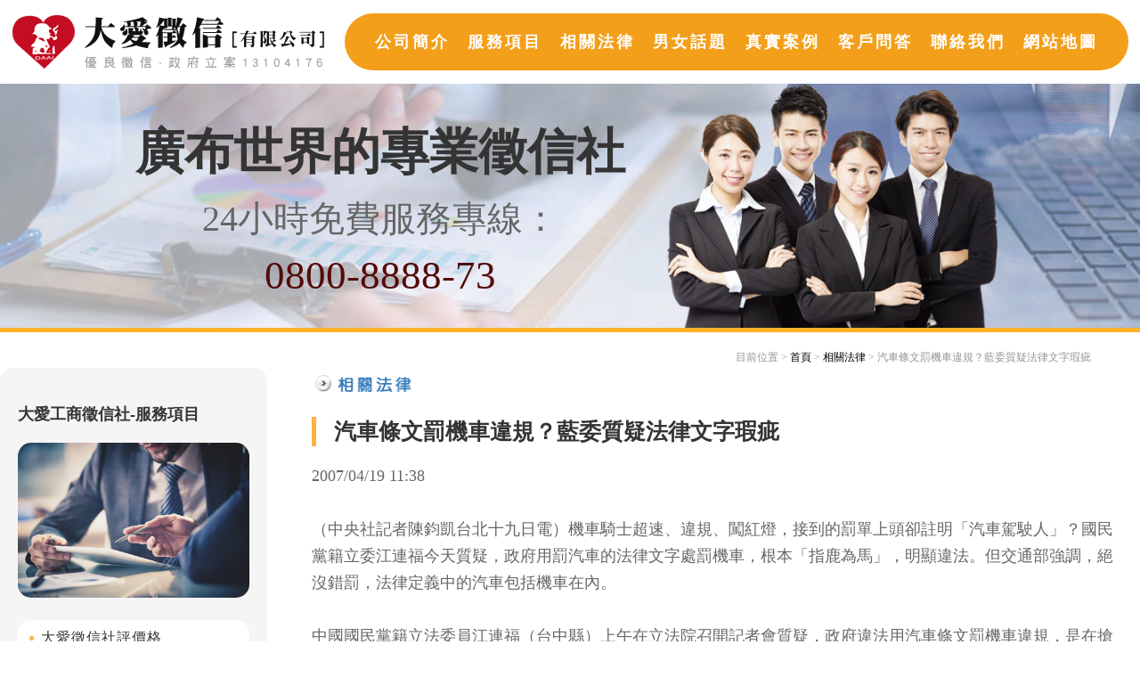

--- FILE ---
content_type: text/html
request_url: https://www.gril-spy.com/law_info.php?htm=146.php&seek=182
body_size: 4515
content:
<!DOCTYPE html PUBLIC "-//W3C//DTD XHTML 1.0 Transitional//EN" "http://www.w3.org/TR/xhtml1/DTD/xhtml1-transitional.dtd">
<html xmlns="http://www.w3.org/1999/xhtml">
<head>
<meta http-equiv="Content-Type" content="text/html; charset=big5" />
<title>汽車條文罰機車違規？藍委質疑法律文字瑕疵-大愛工商徵信社</title>
<meta name="viewport" content="width=device-width">
<meta name="KEYWORDS" content="徵信,徵信社,徵信公司,工商徵信社" />
<meta name="description" content="大愛工商徵信社，眾多徵信社總有老鼠屎，敗壞徵信名譽，大愛工商徵信社政府核准，各徵信費用，離婚徵信、外遇徵信、婚姻徵信等徵信價格透明，徵信社人員受專業培訓，簽徵信保密協定，讓您委託大愛工商徵信社的徵信案件完全安心"> 
<meta http-equiv="content-language" content="zh-TW" />
<meta name="distribution" content="Taiwan"> 
<font style="DISPLAY: none">外遇是離婚最主要的原因；因外遇導致離婚,讓大愛工商徵信社來幫助你走出外遇而離婚的問題,專業外遇徵信協助,離婚徵信協助服務，幫助您順利解決婚姻的困擾，專業有力的離婚法律諮詢，不必擔心屈於弱勢。大愛工商徵信社</font>
<meta name="revisit-after" content="1 days" />
<meta name="copyright" content="首選徵信,推薦徵信,嚴選徵信" />
<meta name="author" content="大愛工商徵信社" />
<meta name="author" content="離婚 大愛徵信社">
<meta content="global" name="distribution" />
<META content="GENERAL" name="RATING">
<meta name="revisit-after" content="1 days" />
<meta name="robots" content="all">
<meta content="all" name="spiders" />
<meta content="all" name="webcrawlers" />
<link rel="canonical" href="https://www.gril-spy.com/" />



<link href="style.css" rel="stylesheet" type="text/css" />
<script type="text/javascript" src="js/jquery-1.8.3.min.js"></script>
<script src="js/menu.js"></script>
<script type="text/javascript">
<!--
function MM_swapImgRestore() { //v3.0
  var i,x,a=document.MM_sr; for(i=0;a&&i<a.length&&(x=a[i])&&x.oSrc;i++) x.src=x.oSrc;
}
function MM_preloadImages() { //v3.0
  var d=document; if(d.images){ if(!d.MM_p) d.MM_p=new Array();
    var i,j=d.MM_p.length,a=MM_preloadImages.arguments; for(i=0; i<a.length; i++)
    if (a[i].indexOf("#")!=0){ d.MM_p[j]=new Image; d.MM_p[j++].src=a[i];}}
}

function MM_findObj(n, d) { //v4.01
  var p,i,x;  if(!d) d=document; if((p=n.indexOf("?"))>0&&parent.frames.length) {
    d=parent.frames[n.substring(p+1)].document; n=n.substring(0,p);}
  if(!(x=d[n])&&d.all) x=d.all[n]; for (i=0;!x&&i<d.forms.length;i++) x=d.forms[i][n];
  for(i=0;!x&&d.layers&&i<d.layers.length;i++) x=MM_findObj(n,d.layers[i].document);
  if(!x && d.getElementById) x=d.getElementById(n); return x;
}

function MM_swapImage() { //v3.0
  var i,j=0,x,a=MM_swapImage.arguments; document.MM_sr=new Array; for(i=0;i<(a.length-2);i+=3)
   if ((x=MM_findObj(a[i]))!=null){document.MM_sr[j++]=x; if(!x.oSrc) x.oSrc=x.src; x.src=a[i+2];}
}
//-->
</script>	<script src="https://www.gemstw.com/online/online_service.js"></script>
<!-- Google tag (gtag.js) 20230608 -->
<script async src="https://www.googletagmanager.com/gtag/js?id=G-3RPG2M7LHW"></script>
<script>
	window.dataLayer = window.dataLayer || [];
	function gtag(){dataLayer.push(arguments);}
	gtag('js', new Date());

	gtag('config', 'G-3RPG2M7LHW');
</script>	</head>

<body onload="MM_preloadImages('image/index2_02.gif','image/index2_03.gif','image/index2_04.gif','image/index2_05.gif','image/index2_06.gif','image/index2_07.gif')">

<div id="banner">
	<a href="index.html"><img src="image/logo.png" alt="大愛工商徵信社" class="logo_img"></a>
	
	<ul class="main_menu">
		<li><a href="about.html">公司簡介</a></li>
		<li><a href="service.html">服務項目</a></li>
		<li><a href="law.php">相關法律</a></li>
		<li><a href="subject.html">男女話題</a></li>
		<li><a href="case.html">真實案例</a></li>
		<li><a href="faq.html">客戶問答</a></li>
		<li><a href="/cdn-cgi/l/email-protection#b4d1c7ceccd785828cf4d3d9d5ddd89ad7dbd9">聯絡我們</a></li>
		<li><a href="sitemap.html">網站地圖</a></li>
	</ul>
	
	<div class="slogan">
		<div class="slogan_art">
			<p>廣布世界的專業徵信社</p>
			<span>24小時免費服務專線：</span>
			<a href="tel:0800888873">0800-8888-73</a>
		</div>
		
		<img src="image/bg.jpg" alt="大愛工商徵信社" class="banner_img">
	</div>
</div><!--banner-->

<div id="content"> 
<div class="mmenu"><span></span><span></span><span></span></div>

<div class="banner2"><span>大愛工商徵信社</span><a href="tel:0800075555">0800-07-5555</a></div>
<div id="content2">
<div id='main'>
						<div align='right' id='nav'>目前位置 &gt; <a href='index.html'>首頁</a> &gt; <a href='law.php' title='徵信相關法律'>相關法律</a> &gt; 汽車條文罰機車違規？藍委質疑法律文字瑕疵</div>

						<div id='main-text'>
						<img src='image/index_45.gif' alt='外遇，離婚，抓姦，婚外情' width='122' height='41' />
						<h1>汽車條文罰機車違規？藍委質疑法律文字瑕疵</h1>
						<p>2007/04/19 11:38 <br><br>（中央社記者陳鈞凱台北十九日電）機車騎士超速、違規、闖紅燈，接到的罰單上頭卻註明「汽車駕駛人」？國民黨籍立委江連福今天質疑，政府用罰汽車的法律文字處罰機車，根本「指鹿為馬」，明顯違法。但交通部強調，絕沒錯罰，法律定義中的汽車包括機車在內。<br><br>中國國民黨籍立法委員江連福（台中縣）上午在立法院召開記者會質疑，政府違法用汽車條文罰機車違規，是在搶奪全國機車族錢財，政府應該退還不當得利。<br><br>記者會上出示多張機車違規罰單，江連福說，包括超速、違規左轉、闖紅燈、臨時停車，明明是機車違規，罰單上卻是依照汽車處罰條例開罰，機車違規等同汽車，明顯違反行政法的「明示原則」。<br><br>江連福說，根據公路總局資料，過去三年全台汽機車違規約有三千七百萬件，罰款金額超過新台幣六百億元，其中機車違規者，平均每天高達四萬件，若法律文字有適用性盲點、瑕疵，國庫每年從機車族取得的不當得利即超過四十六億元。<br><br>江連福舉道路法條中逕行舉發項目之一的「汽車駕駛人或附載座人未依規定戴安全帽」為例，質疑難道開車也要戴安全帽？要求交通部應修法將法律文字全統一為汽機車駕駛人。<br><br>交通部路政司副司長陳彥伯強調，依照現行法令，員警執法時絕對沒有用汽車罰鍰來處罰機車的錯罰情形，且在道路交通管理處罰條例的定義，汽車已經包括機器腳踏車在內，適法性沒有問題，如果民眾對罰單有任何疑問都可以申訴。<br><br>陳彥伯說，以超速為例，機車罰一千二百元、汽車罰一千六百元；闖紅燈者，機車罰一千八百元、汽車罰二千七百元，相關裁罰基準都訂的清清楚楚，汽、機車罰鍰不會混為一談。<br><br></p>
						<div align='center'>【<a href='law_info.php?htm=147.php&seek=181' title='不懂法律 沒錢打官司 找法扶會就對了'>上一篇</a>】　【<a href='law.php'>返回真實案例</a>】　【<a href='law_info.php?htm=145.php&seek=183' title='停職處份 NCC：不接受 將尋求法律救濟'>下一篇</a>】</div>
						</div>
						</div><!--main-text-->
						</div>
				<div id="column1">
					<h4 class="phone_h3">大愛工商徵信社-服務項目</h4>
					<img src="image/service_img.jpg" alt="大愛工商徵信社服務項目" class="des_img">
					<div id="service-item">
						<ul>
							<li><a href="service13.html" title="大愛徵信社評價格">大愛徵信社評價格</a></li>
							<li><a href="service.html" title="外遇抓姦">「<strong>外遇</strong>」抓姦</a></li>
							<li><a href="service01.html" title="離婚協助">「<strong>離婚</strong>」協助</a></li>
							<li><a href="service02.html" title="感情挽回">感情挽回</a></li>
							<li><a href="service03.html" title="婚前徵信">婚前「<strong>徵信</strong>」</a></li>
							<li><a href="service04.html" title="家暴徵信">家暴「<strong>徵信</strong>」</a></li>
							<li><a href="service05.html" title="跨國專案">跨國專案</a></li>
							<li><a href="service06.html" title="尋人徵信">尋人「<strong>徵信</strong>」</a></li>
							<li><a href="service07.html" title="工商徵信">工商「<strong>徵信</strong>」</a></li>
							<li><a href="service08.html" title="詐騙行為蒐證">詐騙行為蒐證</a></li>
							<li><a href="service09.html" title="專利商標仿冒">專利商標仿冒</a></li>
							<li><a href="service10.html" title="其他徵信社服務">其他徵信社服務</a></li>
							<li><a href="service11.html" title="二十四小時行蹤監控">二十四小時行蹤監控</a></li>
							<li><a href="service12.html" title="友站推薦">徵信友站推薦</a></li>
							<li><a href="price.html" title="徵信社價格">徵信社價格</a></li>
						</ul>
					</div><!--service-item-->
					
					
					
					<p align="center">					
						<a href="" alt="Line線上客服" title="Line線上客服" style="display:block;margin: 0 0 15px 0;width:100%;" name="online_service1">
                            <img src="" alt="Line線上客服" style="display:block;width:100%;max-width:170px;margin:0 auto;">
                        </a>
                        
					</p>
					
					<p align="center">
						<a href="https://www.facebook.com/grilspycom/" target="_blank" title="大愛工商徵信社 Facebook"><img src="./images/facebook.png" alt="大愛工商徵信社 Facebook" width="50"/></a>
					</p>
					
				</div><!--column1-->
			</div><!--content2-->

			</div>
<div class="footer">
			<div class="recommend">
				<ul>
					<li><a href="">基隆徵信社</a></li>
					<li><a href="">新北徵信社</a></li>
					<li><a href="">台北徵信社</a></li>
					<li><a href="">桃園徵信社</a></li>
					<li><a href="">新竹徵信社</a></li>
					<li><a href="">苗栗徵信社</a></li>
					<li><a href="">台中徵信社</a></li>
					<li><a href="">彰化徵信社</a></li>
					<li><a href="nantou.html">南投徵信社</a></li>
					<li><a href="">雲林徵信社</a></li>
					<li><a href="">嘉義徵信社</a></li>
					<li><a href="">台南徵信社</a></li>
					<li><a href="">高雄徵信社</a></li>
					<li><a href="">屏東徵信社</a></li>
					<li><a href="">宜蘭徵信社</a></li>
					<li><a href="">花蓮徵信社</a></li>
					<li><a href="">台東徵信社</a></li>
				</ul>
			</div>
			<p>
				外遇是離婚最主要的原因；讓大愛工商徵信社專業外遇抓姦服務，協助您順利解決婚外情的困擾！<br>
				版權所有 大愛工商「<a href="https://www.gril-spy.com/" title="徵信社">徵信社</a>」　Copyright &copy; 2019 All Rights Reserved.　
			</p>
		</div><!--footer-->
	<script data-cfasync="false" src="/cdn-cgi/scripts/5c5dd728/cloudflare-static/email-decode.min.js"></script><script defer src="https://static.cloudflareinsights.com/beacon.min.js/vcd15cbe7772f49c399c6a5babf22c1241717689176015" integrity="sha512-ZpsOmlRQV6y907TI0dKBHq9Md29nnaEIPlkf84rnaERnq6zvWvPUqr2ft8M1aS28oN72PdrCzSjY4U6VaAw1EQ==" data-cf-beacon='{"version":"2024.11.0","token":"2215d9cd88ed4e6c8111462a8910e130","r":1,"server_timing":{"name":{"cfCacheStatus":true,"cfEdge":true,"cfExtPri":true,"cfL4":true,"cfOrigin":true,"cfSpeedBrain":true},"location_startswith":null}}' crossorigin="anonymous"></script>
</body>
	
</html>